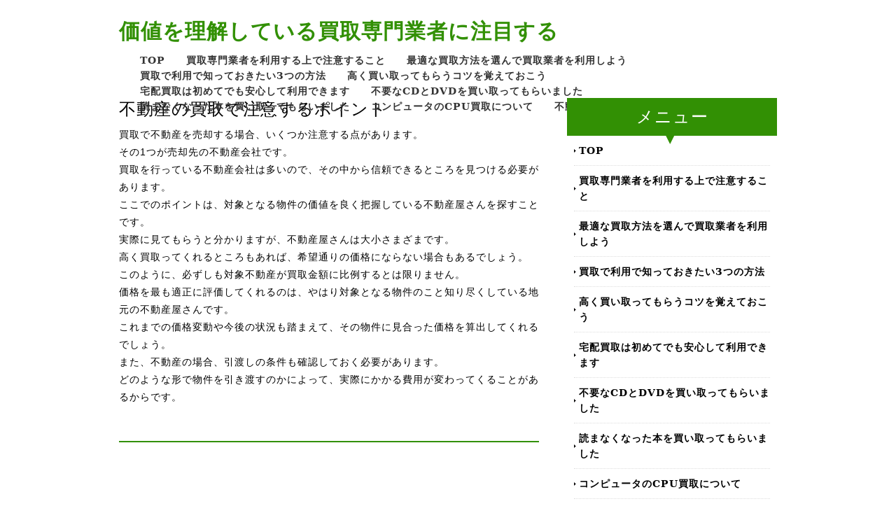

--- FILE ---
content_type: text/html; charset=UTF-8
request_url: http://www.owlandtiger.com/recover.html
body_size: 6788
content:
<!doctype html>
<html xmlns="http://www.w3.org/1999/xhtml" xml:lang="ja" lang="ja">
<head>
<meta name="robots" content="noimageindex">
<meta http-equiv="Content-Type" content="text/html; charset=utf-8" />
<meta http-equiv="Content-Style-Type" content="text/css" />
<meta http-equiv="Content-Script-Type" content="text/javascript" />
<meta http-equiv="imagetoolbar" content="no" />
<meta name="description" content="" />
<meta name="keywords" content="" />
<link rel="stylesheet" href="css/common.css" type="text/css" />
<script type="text/javascript" src="js/jquery.js"></script>
<script type="text/javascript" src="js/common.js"></script>
<title>不動産の買取で注意するポイント</title>
</head>
<body>
<div id="container">
  <div id="head">
    <h1><a href="index.html">価値を理解している買取専門業者に注目する</a></h1>
    <div id="Mm">
      <ul>
        <li class="home active"><a href="index.html">TOP</a></li>
          <li><a href="ruin.html">買取専門業者を利用する上で注意すること</a></li>
          <li><a href="discount.html">最適な買取方法を選んで買取業者を利用しよう</a></li>
          <li><a href="salesman.html">買取で利用で知っておきたい3つの方法</a></li>
          <li><a href="blank.html">高く買い取ってもらうコツを覚えておこう</a></li>
          <li><a href="extra.html">宅配買取は初めてでも安心して利用できます</a></li>
          <li><a href="cab.html">不要なCDとDVDを買い取ってもらいました</a></li>
          <li><a href="pain.html">読まなくなった本を買い取ってもらいました</a></li>
          <li><a href="allow.html">コンピュータのCPU買取について</a></li>
          <li><a href="recover.html">不動産の買取で注意するポイント</a></li>
      </ul>
    </div>
    <!-- /#menu --> 
  </div>
  <!-- /#header -->
  <div id="slide">
    <ul class="slideInner">
      <li><a href="index.html"><img src="images/icatch01.jpg" alt="" /></a></li>
      <li><a href="index.html"><img src="images/icatch02.jpg" alt="" /></a></li>
      <li><a href="index.html"><img src="images/icatch03.jpg" alt="" /></a></li>
    </ul>
    <div class="slidePrev"><img src="images/nav_prev.png" alt="前へ" title="" /></div>
    <div class="slideNext"><img src="images/nav_next.png" alt="次へ" title="" /></div>
    <div class="controlNav"></div>
  </div>
  <!--/slide-->
  <div id="cts">
    <div id="ctsLeft">
      <h2>不動産の買取で注意するポイント</h2>
      <p>買取で不動産を売却する場合、いくつか注意する点があります。<br>その1つが売却先の不動産会社です。<br>買取を行っている不動産会社は多いので、その中から信頼できるところを見つける必要があります。<br>ここでのポイントは、対象となる物件の価値を良く把握している不動産屋さんを探すことです。<br>実際に見てもらうと分かりますが、不動産屋さんは大小さまざまです。<br>高く買取ってくれるところもあれば、希望通りの価格にならない場合もあるでしょう。<br>このように、必ずしも対象不動産が買取金額に比例するとは限りません。<br>価格を最も適正に評価してくれるのは、やはり対象となる物件のこと知り尽くしている地元の不動産屋さんです。<br>これまでの価格変動や今後の状況も踏まえて、その物件に見合った価格を算出してくれるでしょう。<br>また、不動産の場合、引渡しの条件も確認しておく必要があります。<br>どのような形で物件を引き渡すのかによって、実際にかかる費用が変わってくることがあるからです。<br></p>
      <h3></h3>
      <p></p>
    </div>
    <!-- /.conR -->
    <div id="ctsRight">
      <div class="Sm">
        <h3>メニュー</h3>
        <ul>
          <li class="home active"><a href="index.html">TOP</a></li>
          <li><a href="ruin.html">買取専門業者を利用する上で注意すること</a></li>
          <li><a href="discount.html">最適な買取方法を選んで買取業者を利用しよう</a></li>
          <li><a href="salesman.html">買取で利用で知っておきたい3つの方法</a></li>
          <li><a href="blank.html">高く買い取ってもらうコツを覚えておこう</a></li>
          <li><a href="extra.html">宅配買取は初めてでも安心して利用できます</a></li>
          <li><a href="cab.html">不要なCDとDVDを買い取ってもらいました</a></li>
          <li><a href="pain.html">読まなくなった本を買い取ってもらいました</a></li>
          <li><a href="allow.html">コンピュータのCPU買取について</a></li>
          <li><a href="recover.html">不動産の買取で注意するポイント</a></li>
        </ul>
      </div>
      <!-- /.submenu --> 
      <!--<div class="bnrR">
                <ul>
                    <li><a href="index.html"><img src="images/bnr_r.jpg" alt="" /></a></li>
                    <li><a href="index.html"><img src="images/bnr_r.jpg" alt="" /></a></li>
                </ul>
            </div>--><!-- /.bnrR --> 
    </div>
    <!-- /.conL --> 
  </div>
  <!-- /#contents -->
  <div id="Fm">
        <ul>
          <li class="home active"><a href="index.html">TOP</a></li>
          <li><a href="ruin.html">買取専門業者を利用する上で注意すること</a></li>
          <li><a href="discount.html">最適な買取方法を選んで買取業者を利用しよう</a></li>
          <li><a href="salesman.html">買取で利用で知っておきたい3つの方法</a></li>
          <li><a href="blank.html">高く買い取ってもらうコツを覚えておこう</a></li>
          <li><a href="extra.html">宅配買取は初めてでも安心して利用できます</a></li>
          <li><a href="cab.html">不要なCDとDVDを買い取ってもらいました</a></li>
          <li><a href="pain.html">読まなくなった本を買い取ってもらいました</a></li>
          <li><a href="allow.html">コンピュータのCPU買取について</a></li>
          <li><a href="recover.html">不動産の買取で注意するポイント</a></li>
        </ul>
  </div>
  <div id="f">
    <div class="copyright">Copyright &copy; 価値を理解している買取専門業者に注目する All Rights Reserved.</div>
  </div>
  <!-- /#footer --> 
</div>
<!-- /#container -->
<div id="pageTop"> <a href="#">Page Top</a> </div>
<!-- /#pageTop -->
</body>
</html>